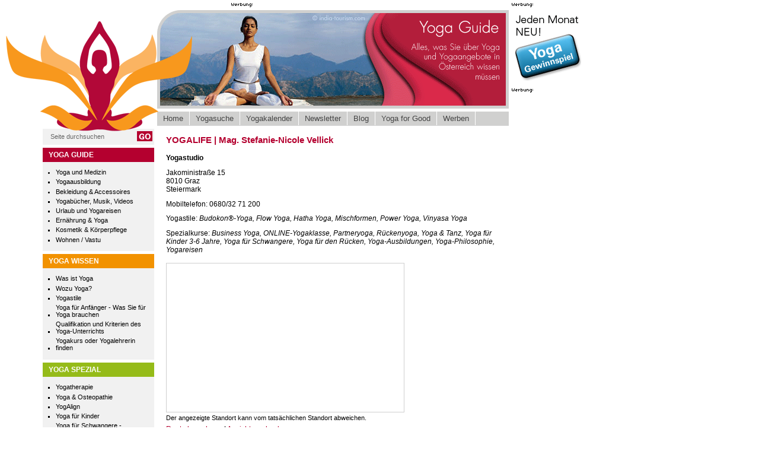

--- FILE ---
content_type: text/html; charset=utf-8
request_url: https://www.yogaguide.at/angebote/yogalife-mag-stefanie-nicole-vellick?search=%253Fyogastil%253D167
body_size: 5281
content:
<!DOCTYPE html PUBLIC "-//W3C//DTD XHTML 1.0 Strict//EN" "http://www.w3.org/TR/xhtml1/DTD/xhtml1-strict.dtd">
<html xmlns="http://www.w3.org/1999/xhtml" lang="de" xml:lang="de">

<head>
  <title>YOGALIFE | Mag. Stefanie-Nicole Vellick | Yoga Guide</title>
  <meta http-equiv="Content-Type" content="text/html; charset=utf-8" />
<link rel="shortcut icon" href="/files/yogaguide_favicon.ico" type="image/x-icon" />
  <style type="text/css" media="all">@import "/sites/all/modules/fancybox/fancybox-1.2.6/fancybox/jquery.fancybox-1.2.6.css";</style>
<style type="text/css" media="all">@import "/sites/all/modules/simplenews/simplenews.css";</style>
<style type="text/css" media="all">@import "/files/css/7040933fb1767110f11bd7f5d884a402.css";</style>
  <style type="text/css" media="print">@import "/themes/yogaguide/print.css";</style>
  <script type="text/javascript" src="/misc/jquery.js"></script>
<script type="text/javascript" src="/misc/drupal.js"></script>
<script type="text/javascript" src="/sites/all/modules/extra_voting_forms/extra_voting_forms.js"></script>
<script type="text/javascript" src="/sites/all/modules/fancybox/fancybox/jquery.easing.1.3.js"></script>
<script type="text/javascript" src="/sites/all/modules/fancybox/fancybox-1.2.6/fancybox/jquery.fancybox-1.2.6.pack.js"></script>
<script type="text/javascript" src="/sites/all/modules/jquery_update/compat.js"></script>
<script type="text/javascript" src="/sites/all/modules/pngfix/jquery.pngFix.js"></script>
<script type="text/javascript" src="/sites/all/modules/thickbox/thickbox.js"></script>
<script type="text/javascript">Drupal.extend({ settings: { "extra_voting_forms": { "only_one_vote": 0, "login_page": "user/login", "base_path": "/", "jquery_timeout": "2000", "hide_karma_form": false }, "thickbox": { "close": "Schließen", "next": "Nächstes \x3e", "prev": "\x3c Voriges", "esc_key": "oder Esc-Taste", "next_close": "Nächstes / Schließen beim Letzten", "image_count": "Bild !current von !total" } } });</script>
<script type="text/javascript">
        $(document).ready(
          function(){
            $("a.fancybox")
            .fancybox();
          }
        );</script>
<script type="text/javascript">$(document).ready(function(){ $('.pngfix').pngFix(); });</script>
<script type="text/javascript">

var map = null;
var geocoder = null;
var accuracy = 6;

$(window).load(function (){

});

$(document).ready(function(){

  if (GBrowserIsCompatible()) {
    map = new GMap2(document.getElementById("map"));
    map.addControl(new GSmallZoomControl());
    //map.addControl(new GMapTypeControl());

    // Marker
    if(accuracy == 8) {
    map.setCenter(new GLatLng(, ), 15);
    var yogaIcon = new GIcon(G_DEFAULT_ICON);
    yogaIcon.image = "/img/googlemaps/blank.png";
    yogaIcon.printImage = "/img/googlemaps/blank.png";
    yogaIcon.mozPrintImage = "/img/googlemaps/blank.png";
    yogaIcon.iconSize = new GSize(37, 44);
    yogaIcon.shadow = "/img/googlemaps/shadow.png";
    yogaIcon.shadowSize = new GSize(49, 44);

  	//markerOptions = { icon:yogaIcon, draggable: true };
  	markerOptions = { icon:yogaIcon };

    var marker = new GMarker(map.getCenter(), markerOptions);
    map.addOverlay(marker);
  } else {
    map.setCenter(new GLatLng(, ), 14);
    $("#map_hint").html("Der genaue Standort konnte nicht ermittelt werden.<br>Es wird der ungefähre Kartenausschnitt angezeigt.");
  }

    //map.openInfoWindow(map.getCenter(), "<b>YOGALIFE | Mag. Stefanie-Nicole Vellick</b><br><br /> ");
  }

});

function map_type_toggle() {
  if($("#map_type").attr("rel") == "Satellit") {
    map.setMapType(G_HYBRID_MAP);
    $("#map_type").attr("rel", "Karte");
  } else {
    map.setMapType(G_NORMAL_MAP);
    $("#map_type").attr("rel", "Satellit");
  }
}

function karte() { map.setMapType(G_NORMAL_MAP); }
function satellit() { map.setMapType(G_HYBRID_MAP); }

</script>
  <script type="text/javascript"> </script>



</head>

<body>


<map name="yogaguide" id="yogaguide">
<area shape="poly" coords="124,84,114,75,91,63,77,52,67,36,65,29,58,55,58,70,60,75,34,65,14,51,0,30,0,54,7,84,27,100,64,105,96,113,121,135,138,155,136,160,135,166,105,160,85,148,72,150,58,159,73,163,86,174,85,178,94,185,104,188,121,191,193,191,221,185,230,177,228,172,257,160,250,154,224,148,209,158,190,163,177,165,177,154,196,130,219,113,252,105,287,99,304,87,310,66,314,31,299,51,251,75,253,52,247,29,228,59,199,73,191,80,189,62,173,32,157,6,127,53" href="/" alt="Home" />
</map>

<div class="noprint" style="position:absolute;z-index:10;top:36px;left:10px;">

<div class="pngfix"><img usemap="#yogaguide" src="/img/logo.png" alt="Logo" style="width:314px;height:185px;" /></div>
</div>

<table border="0" cellpadding="0" cellspacing="0" id="content">
  <tr>
    <td id="sidebar-left"><div style="width:188px;height:212px;"><div></div></div>
        <div class="block block-search" id="block-search-0">
    <h2 class="title"></h2>
    <div class="content"><form action="/search/node"  method="post" id="search-block-form">
<div><table cellpadding="0" cellspacing="0" border="0" width="100%" style="padding:0;margin:0;">
<tr>
<td><input type="text" class="form-text" title="Geben Sie die Wörter ein, nach denen Sie suchen möchten." value="Seite durchsuchen" onclick="if(this.value=='Seite durchsuchen') {  this.value='';$(this).css('color','#000'); }"  id="edit-search-block-form-keys" name="search_block_form_keys" maxlength="128" style="color:#666;" /></td>
<td width="1" valign="top"><input id="edit-search-block-form-go" type="image" alt="GO" src="/img/menu/go.gif" /></td></tr>
</table>

<input id="edit-search-block-form-form-token" type="hidden" value="ba509374ad3cc1f179d2390d8d7031a9" name="form_token"/>
<input id="edit-search-block-form" type="hidden" value="search_block_form" name="form_id"/>
</div></form>
</div>
 </div>
  <div class="block block-menu" id="block-menu-338">
    <h2 class="title">Yoga Guide</h2>
    <div class="content">
<ul class="menu">
<li class="collapsed"><a href="/gesundheit-und-medizin" title="Yoga, Gesundheit und Medizin">Yoga und Medizin</a></li>
<li class="leaf"><a href="/yoga-ausbildungen" title="Yogaausbildungen">Yogaausbildung</a></li>
<li class="collapsed"><a href="/bekleidung-accessoires" title="Yogabekleidung und Accessoires">Bekleidung &amp; Accessoires</a></li>
<li class="leaf"><a href="/yogabuecher-musik-videos" title="Yoga - Nachlesen, Hören, Mitmachen">Yogabücher, Musik, Videos</a></li>
<li class="leaf"><a href="/urlaub-und-reisen">Urlaub und Yogareisen</a></li>
<li class="collapsed"><a href="/ernaehrung">Ernährung &amp; Yoga</a></li>
<li class="leaf"><a href="/kosmetik-koerperpflege">Kosmetik &amp; Körperpflege</a></li>
<li class="leaf"><a href="/wohnen">Wohnen / Vastu</a></li>

</ul>
</div>
 </div>
  <div class="block block-menu" id="block-menu-339">
    <h2 class="title">Yoga Wissen</h2>
    <div class="content">
<ul class="menu">
<li class="leaf"><a href="/wissen/was-ist-yoga" title="Alles über Yoga">Was ist Yoga</a></li>
<li class="leaf"><a href="/wissen/wozu-yoga" title="Yoga wirkt, aber wie und warum - Wozu Yoga machen kurz erklärt">Wozu Yoga?</a></li>
<li class="leaf"><a href="/wissen/yogastile" title="Yogastile kurz erklärt von Anusara-Yoga, Ashtanga-Yoga bis Shadow-Yoga und Vini-Yoga">Yogastile</a></li>
<li class="leaf"><a href="/wissen/yoga-fuer-anfaenger-was-sie-fuer-yoga-brauchen" title="Yoga für Anfänger | Alles was Sie für Yoga brauchen">Yoga für Anfänger -  Was Sie für Yoga brauchen</a></li>
<li class="leaf"><a href="/wissen/qualifikation-und-kriterien-des-yoga-unterrichts" title="Woran Sie guten Yogaunterricht erkennen">Qualifikation und Kriterien des Yoga-Unterrichts</a></li>
<li class="leaf"><a href="/wissen/so-finden-sie-das-richtige-yogaangebot-Yogalehrerin-Yogalehrer-yogakurs-suchen-und-finden" title="Den richtigen Yogakurs finden">Yogakurs oder Yogalehrerin finden</a></li>

</ul>
</div>
 </div>
  <div class="block block-menu" id="block-menu-340">
    <h2 class="title">Yoga Spezial</h2>
    <div class="content">
<ul class="menu">
<li class="leaf"><a href="/yogatherapie">Yogatherapie</a></li>
<li class="leaf"><a href="/yoga-osteopathie">Yoga &amp; Osteopathie</a></li>
<li class="leaf"><a href="/yogalign">YogAlign</a></li>
<li class="leaf"><a href="/spezial/yoga-fuer-kinder">Yoga für Kinder</a></li>
<li class="leaf"><a href="/spezial/yoga-fuer-schwangere-schwangeren-yoga">Yoga für Schwangere - Schwangeren Yoga</a></li>
<li class="leaf"><a href="/spezial/yoga-im-alter">Yoga im Alter</a></li>
<li class="leaf"><a href="/spezial/yoga-fuer-maenner">Yoga für Männer</a></li>
<li class="leaf"><a href="/spezial/lachyoga">Lachyoga</a></li>
<li class="leaf"><a href="/spezial/hormonyoga">Hormonyoga</a></li>
<li class="leaf"><a href="/spezial/luna+yoga" title="Luna Yoga">Luna Yoga®</a></li>

</ul>
</div>
 </div>
  <div class="block block-menu" id="block-menu-341">
    <h2 class="title">Yoga und Mehr</h2>
    <div class="content">
<ul class="menu">
<li class="leaf"><a href="/mehr/autogenes-training">Autogenes Training</a></li>
<li class="leaf"><a href="/mehr/ayurveda">Ayurveda</a></li>
<li class="leaf"><a href="/fair-trade">Fair Trade / Fairer Handel</a></li>
<li class="leaf"><a href="/mehr/fasten">Fasten kombiniert mit Yoga</a></li>
<li class="leaf"><a href="/mehr/kum-nye-tibetisches-heilyoga">Kum Nye Tibetisches Heilyoga</a></li>
<li class="leaf"><a href="/mehr/meditation">Meditation</a></li>
<li class="leaf"><a href="/nia">Nia</a></li>
<li class="leaf"><a href="/mehr/nuad">Nuad</a></li>
<li class="leaf"><a href="/mehr/pilates">Pilates</a></li>
<li class="leaf"><a href="/mehr/qigong">Qigong</a></li>
<li class="leaf"><a href="/mehr/shiatsu">Shiatsu</a></li>
<li class="leaf"><a href="/mehr/tai-chi">Tai Chi</a></li>
<li class="leaf"><a href="/mehr/zen">Zen</a></li>

</ul>
</div>
 </div>
  <div class="block block-user" id="block-user-0">
    <h2 class="title">Benutzeranmeldung</h2>
    <div class="content"><a href="/user/login?destination=node%2F2825%3Fsearch%3D%25253Fyogastil%25253D167">Einloggen/Registrieren</a></div>
 </div>
  <div class="block block-block" id="block-block-9">
    <h2 class="title"></h2>
    <div class="content"><div style="clear:both; padding-top:5px;">
<p><!--<br />
<p style="float:left"><a title="Yogaguide auf Twitter folgen" href="http://twitter.com/yogaguideat" target="_blank"><img src="/img/twitter.jpg" width="48" height="48" /></a></p>
<p>--></p>
<p style="float:left"><a title="Yogaguide auf X folgen" href="http://x.com/yogaguideat" target="_blank"><img src="/img/X.svg" width="48" height="48" /></a></p>
<p style="padding:0 13px 0 13px; float:left"><a title="Ein Fan von Yogaguide auf facebook werden" href="http://www.facebook.com/#!/pages/Yogaguide/311871304914?ref=ts" target="_blank"><img src="/img/facebook.jpg" width="48" height="48" /></a></p>
<p style="float:left"><a title="Yogaguide auf Instagram" href="https://www.instagram.com/yogaguide" target="_blank"><img src="/img/ig.svg" width="48" height="48" /></a></p>
<p><!--</p>
<p style="float:left"><a title="den rss Feed von Yogaguide abonieren" href="http://www.yogaguide.at/frontpage/feed" target="_blank"><img src="/img/rss.jpg" width="48" height="48" /></a></p>
<p>--></p>
</div>
</div>
 </div>
<img src="/img/dummy.gif" width="188" height="1" />
    </td>    <td valign="top" width="593">
      <div class="noprint clearfix">

      <div id="header">  <div class="block block-ad" id="block-ad-40">    
    <div class="content"><div class="advertisement-werbung"><img src="/img/werbung/werbung_text.gif" alt="Werbung" /></div>
    
<div class="advertisement group-tids-40" id="group-id-tids-40"><script type="text/javascript" src="https://www.yogaguide.at/sites/all/modules/ad/serve.php?q=1&amp;c=file&amp;f=15&amp;p=files&amp;t=40"></script></div>
</div>
 </div>
 </div>

            <div style="line-height:0;margin-bottom:5px;"><img src="/img/top/guide.gif" /></div>


      <div><ul class="links" id="navlist"><li class="first menu-1-1-241"><a href="/" title="Startseite von Yoga Guide" class="menu-1-1-241">Home</a></li>
<li class="menu-1-2-241"><a href="/angebote" title="YogalehrerInnen, Yogastudios, Hotels mit Yogaangebot, Yogastile, Adressen, ..." class="menu-1-2-241">Yogasuche</a></li>
<li class="menu-1-3-241"><a href="/kalender" class="menu-1-3-241">Yogakalender</a></li>
<li class="menu-1-4-241"><a href="/newsletter" class="menu-1-4-241">Newsletter</a></li>
<li class="menu-1-5-241"><a href="/yogablog" class="menu-1-5-241">Blog</a></li>
<li class="menu-1-6-241"><a href="/yoga-for-good" class="menu-1-6-241">Yoga for Good</a></li>
<li class="last menu-1-7-241"><a href="/werben" class="menu-1-7-241">Werben</a></li>
</ul></div>

      
      
            
            
      
      </div>

      <div id="main">
                <h1 class="title">YOGALIFE | Mag. Stefanie-Nicole Vellick</h1>        <div class="tabs"></div>
                          <div class="node clearfix">
    
    
        



    <p><b>Yogastudio <br /></b></p><p>Jakoministraße 15<br>8010 Graz<br>Steiermark</p><p>Mobiltelefon: 0680/32 71 200<br></p><p>Yogastile: <i>Budokon®-Yoga, Flow Yoga, Hatha Yoga, Mischformen, Power Yoga, Vinyasa Yoga</i></p><p>Spezialkurse: <i>Business Yoga, ONLINE-Yogaklasse, Partneryoga, Rückenyoga, Yoga & Tanz, Yoga für Kinder 3-6 Jahre, Yoga für Schwangere, Yoga für den Rücken, Yoga-Ausbildungen, Yoga-Philosophie, Yogareisen</i></p>
<script src="https://maps.google.com/maps?file=api&v=2&hl=de&key=AIzaSyAsctUSS_UUBJ0gEon6t5u1O05FxDBcNsY" type="text/javascript"></script>
<div style="margin:1.2em 0 0 0;">
<div id="map" style="width: 400px; height: 250px;display:block;border:solid 1px #CFCFCF;overflow:hidden;"></div>
<p style="margin-top:3px;margin-bottom:0;font-size:0.9em;" id="map_hint">Der angezeigte Standort kann vom tatsächlichen Standort abweichen.</p>
<!--<p>Ansicht: <a href="javascript:karte()">Karte</a> | <a href="javascript:satellit()">Satellit</a> - Route: <a target="_blank" href="http://maps.google.at/maps?f=d&hl=de&saddr=8010+Graz%2C+Jakoministra%C3%9Fe+15&daddr=">Von hier</a> | <a target="_blank" href="http://maps.google.at/maps?f=d&hl=de&saddr=&daddr=8010+Graz%2C+Jakoministra%C3%9Fe+15">Nach hier</a></p>-->
<p class="noprint" style="margin-top:6px;margin-bottom:0;"><a target="_blank" href="http://maps.google.at/maps?f=d&hl=de&saddr=&daddr=8010+Graz%2C+Jakoministra%C3%9Fe+15">Route berechnen</a> | <a href="javascript:map_type_toggle()" id="map_type" rel="Satellit">Ansicht wechseln</a></p>
<!--<p style="margin-top:2px;margin-bottom:0;font-size:0.9em;">Genaugikeit: Street level accuracy. (6)</p>-->
</div>







        <div class="links"><a href="/angebote?yogastil=167">&laquo; Zur&uuml;ck zu den Suchergebnissen</a> | <a href="javascript:print()">Eintrag drucken</a></div>
  </div>
              </div>



    </td>
    <td id="sidebar-right">
        <div class="block block-ad" id="block-ad-39">    
    <div class="content"><div class="advertisement-werbung"><img src="/img/werbung/werbung_text.gif" alt="Werbung" /></div>
    
<div class="advertisement group-tids-39" id="group-id-tids-39"><script type="text/javascript" src="https://www.yogaguide.at/sites/all/modules/ad/serve.php?q=1&amp;c=file&amp;f=15&amp;p=files&amp;t=39"></script></div>
</div>
 </div>
   <div class="block block-block" id="block-block-3">
    <h2 class="title"></h2>
    <div class="content"><p><a href="/gewinnspiel" title="Gewinnen Sie jedes Monat tolle Preise!"><img src="/img/gewinnspiel.gif"></a></p>
</div>
 </div>
  <div class="block block-ad" id="block-ad-12">    
    <div class="content"><div class="advertisement-werbung"><img src="/img/werbung/werbung_text.gif" alt="Werbung" /></div>
    
<div class="advertisement group-tids-12" id="group-id-tids-12"><script type="text/javascript" src="https://www.yogaguide.at/sites/all/modules/ad/serve.php?q=15&amp;c=file&amp;f=15&amp;p=files&amp;t=12"></script></div>
</div>
 </div>
     </td>  </tr>
  <tr><td colspan="3">
  <div id="footer">
  <div style="margin:10px 0 5px 0;"><a href="/"><img src="/img/yogaguide.gif" alt="www.yogaguide.at" /></a></div>
<div>

<ul class="links" id="subnavlist"><li class="first menu-1-1-328"><a href="/kontakt" class="menu-1-1-328">Kontakt</a></li>
<li class="menu-1-2-328"><a href="/impressum" class="menu-1-2-328">Impressum</a></li>
<li class="menu-1-3-328"><a href="/datenschutz" class="menu-1-3-328">Datenschutz</a></li>
<li class="menu-1-4-328"><a href="/agb" title="Allgemeine Geschäftsbedingungen" class="menu-1-4-328">AGB</a></li>
<li class="menu-1-5-328"><a href="/glossar" class="menu-1-5-328">Glossar</a></li>
<li class="menu-1-6-328"><a href="/presse" class="menu-1-6-328">Presse</a></li>
<li class="last menu-1-7-328"><a href="/links" class="menu-1-7-328">Links</a></li>
</ul></div>
 <!--<p>© 2007-2024 Yoga Guide - All rights reserved</p>
--><p>© 2007-2026 Yoga Guide - All rights reserved</p>
</div>
  </td></tr>
</table>


<script type="text/javascript" src="/sites/all/modules/yoga/cookies.js"></script>
<script type="text/javascript">Drupal.extend({ settings: { "cookies": { "text": "Wir verwenden \x3ca href=\"/datenschutz#cookies\"\x3eCookies\x3c/a\x3e." } } });</script>
</body>
</html>


--- FILE ---
content_type: text/css
request_url: https://www.yogaguide.at/files/css/7040933fb1767110f11bd7f5d884a402.css
body_size: 7136
content:
.node-unpublished{background-color:#fff4f4;}.preview .node{background-color:#ffffea;}#node-admin-filter ul{list-style-type:none;padding:0;margin:0;width:100%;}#node-admin-buttons{float:left;margin-left:0.5em;clear:right;}td.revision-current{background:#ffc;}.node-form .form-text{display:block;width:95%;}.node-form .container-inline .form-text{display:inline;width:auto;}.node-form .standard{clear:both;}.node-form textarea{display:block;width:95%;}.node-form .attachments fieldset{float:none;display:block;}.poll .bar{height:1em;margin:1px 0;background-color:#ddd;}.poll .bar .foreground{background-color:#000;height:1em;float:left;}.poll .links{text-align:center;}.poll .percent{text-align:right;}.poll .total{text-align:center;}.poll .vote-form{text-align:center;}.poll .vote-form .choices{text-align:left;margin:0 auto;display:table;}.node-form .poll-form fieldset{display:block;}fieldset{margin-bottom:1em;padding:.5em;}form{margin:0;padding:0;}hr{height:1px;border:1px solid gray;}img{border:0;}table{border-collapse:collapse;}th{text-align:left;padding-right:1em;border-bottom:3px solid #ccc;}.clear-block:after{content:".";display:block;height:0;clear:both;visibility:hidden;}.clear-block{display:inline-block;}/* Hides from IE-mac \*/* html .clear-block{height:1%;}.clear-block{display:block;}th.active img{display:inline;}tr.even,tr.odd{background-color:#eee;border-bottom:1px solid #ccc;padding:0.1em 0.6em;}td.active{background-color:#ddd;}tbody{border-top:1px solid #ccc;}tbody th{border-bottom:1px solid #ccc;}thead th{text-align:left;padding-right:1em;border-bottom:3px solid #ccc;}.breadcrumb{padding-bottom:.5em}.error{color:#f00;}div.error{border:1px solid #d77;}div.error,tr.error{background:#fcc;color:#200;}div.warning,tr.warning{background:#ffd;}div.ok,tr.ok{background:#dfd;}.item-list .icon{color:#555;float:right;padding-left:0.25em;clear:right;}.item-list .title{font-weight:bold;}.item-list ul{margin:0 0 0.75em 0;padding:0;}.item-list ul li{margin:0 0 0.25em 1.5em;padding:0;list-style:disc;}.form-item{margin-top:1em;margin-bottom:1em;}tr.odd .form-item,tr.even .form-item{margin-top:0;margin-bottom:0;white-space:nowrap;}tr.merge-down,tr.merge-down td,tr.merge-down th{border-bottom-width:0 !important;}tr.merge-up,tr.merge-up td,tr.merge-up th{border-top-width:0 !important;}.form-item input.error,.form-item textarea.error,.form-item select.error{border:2px solid red;}.form-item .description{font-size:0.85em;}.form-item label{display:block;font-weight:bold;}.form-item label.option{display:inline;font-weight:normal;}.form-checkboxes,.form-radios{margin:1em 0;}.form-checkboxes .form-item,.form-radios .form-item{margin-top:0.4em;margin-bottom:0.4em;}.marker,.form-required{color:#f00;}.more-link{text-align:right;}.more-help-link{font-size:0.85em;text-align:right;}.nowrap{white-space:nowrap;}.pager{clear:both;text-align:center;}.pager a,.pager strong.pager-current{padding:0.5em;}.tips{margin-top:0;margin-bottom:0;padding-top:0;padding-bottom:0;font-size:0.9em;}dl.multiselect dd.b,dl.multiselect dd.b .form-item,dl.multiselect dd.b select{font-family:inherit;font-size:inherit;width:14em;}dl.multiselect dd.a,dl.multiselect dd.a .form-item{width:8em;}dl.multiselect dt,dl.multiselect dd{float:left;line-height:1.75em;padding:0;margin:0 1em 0 0;}dl.multiselect .form-item{height:1.75em;margin:0;}.container-inline div,.container-inline label{display:inline;}ul.menu{list-style:none;border:none;text-align:left;}ul.menu li{margin:0 0 0 0.5em;}li.expanded{list-style-type:circle;list-style-image:url(/modules/system/../../misc/menu-expanded.png);padding:0.2em 0.5em 0 0;margin:0;}li.collapsed{list-style-type:disc;list-style-image:url(/modules/system/../../misc/menu-collapsed.png);padding:0.2em 0.5em 0 0;margin:0;}li.leaf{list-style-type:square;list-style-image:url(/modules/system/../../misc/menu-leaf.png);padding:0.2em 0.5em 0 0;margin:0;}li a.active{color:#000;}td.menu-disabled{background:#ccc;}ul.links{margin:0;padding:0;}ul.links.inline{display:inline;}ul.links li{display:inline;list-style-type:none;padding:0 0.5em;}.block ul{margin:0;padding:0 0 0.25em 1em;}ul.primary{border-collapse:collapse;padding:0 0 0 1em;white-space:nowrap;list-style:none;margin:5px;height:auto;line-height:normal;border-bottom:1px solid #bbb;}ul.primary li{display:inline;}ul.primary li a{background-color:#ddd;border-color:#bbb;border-width:1px;border-style:solid solid none solid;height:auto;margin-right:0.5em;padding:0 1em;text-decoration:none;}ul.primary li.active a{background-color:#fff;border:1px solid #bbb;border-bottom:#fff 1px solid;}ul.primary li a:hover{background-color:#eee;border-color:#ccc;border-bottom-color:#eee;}ul.secondary{border-bottom:1px solid #bbb;padding:0.5em 1em;margin:5px;}ul.secondary li{display:inline;padding:0 1em;border-right:1px solid #ccc;}ul.secondary a{padding:0;text-decoration:none;}ul.secondary a.active{border-bottom:4px solid #999;}#autocomplete{position:absolute;border:1px solid;overflow:hidden;z-index:100;}#autocomplete ul{margin:0;padding:0;list-style:none;}#autocomplete li{background:#fff;color:#000;white-space:pre;cursor:default;}#autocomplete li.selected{background:#0072b9;color:#fff;}html.js input.form-autocomplete{background-image:url(/modules/system/../../misc/throbber.gif);background-repeat:no-repeat;background-position:100% 2px;}html.js input.throbbing{background-position:100% -18px;}html.js fieldset.collapsed{border-bottom-width:0;border-left-width:0;border-right-width:0;margin-bottom:0;height:1em;}html.js fieldset.collapsed *{display:none;}html.js fieldset.collapsed legend{display:block;}html.js fieldset.collapsible legend a{padding-left:15px;background:url(/modules/system/../../misc/menu-expanded.png) 5px 75% no-repeat;}html.js fieldset.collapsed legend a{background-image:url(/modules/system/../../misc/menu-collapsed.png);background-position:5px 50%;}* html.js fieldset.collapsed legend,* html.js fieldset.collapsed legend *,* html.js fieldset.collapsed table *{display:inline;}html.js fieldset.collapsible legend a{display:block;}html.js fieldset.collapsible .fieldset-wrapper{overflow:auto;}.resizable-textarea{width:95%;}.resizable-textarea .grippie{height:9px;overflow:hidden;background:#eee url(/modules/system/../../misc/grippie.png) no-repeat center 2px;border:1px solid #ddd;border-top-width:0;cursor:s-resize;}html.js .resizable-textarea textarea{margin-bottom:0;width:100%;display:block;}.progress{font-weight:bold;}.progress .bar{background:#fff url(/modules/system/../../misc/progress.gif);border:1px solid #00375a;height:1.5em;margin-top:0.2em;}.progress .filled{background:#0072b9;height:1em;border-bottom:0.5em solid #004a73;width:0%;}.progress .percentage{float:right;}#first-time strong{display:block;padding:1.5em 0 .5em;}tr.selected td{background:#ffc;}#permissions td.module{font-weight:bold;}#permissions td.permission{padding-left:1.5em;}#access-rules .access-type,#access-rules .rule-type{margin-right:1em;float:left;}#access-rules .access-type .form-item,#access-rules .rule-type .form-item{margin-top:0;}#access-rules .mask{clear:both;}#user-login-form{text-align:center;}#user-admin-filter ul{list-style-type:none;padding:0;margin:0;width:100%;}#user-admin-buttons{float:left;margin-left:0.5em;clear:right;}.profile{clear:both;margin:1em 0;}.profile .picture{float:right;margin:0 1em 1em 0;}.profile dt{margin:1em 0 0.2em 0;font-weight:bold;}.profile dd{margin:0;}.field .field-label,.field .field-label-inline,.field .field-label-inline-first{font-weight:bold;}.field .field-label-inline,.field .field-label-inline-first{display:inline;}.field .field-label-inline{visibility:hidden;}.node-form .number{display:inline;width:auto;}fieldset.container-inline-date .form-item{float:left;padding:0;margin:0}fieldset.container-inline-date .form-item,fieldset.container-inline-date .form-item input{width:auto;}fieldset.container-inline-date .description{clear:both;}fieldset.container-inline-date .form-item input,fieldset.container-inline-date .form-item select{margin-right:.5em;}fieldset.container-inline-date:after{content:".";display:block;height:0;clear:both;visibility:hidden;}fieldset.container-inline-date{display:inline-block;}/* Hides from IE-mac \*/* html fieldset.container-inline-date{height:1%;}fieldset.container-inline-date{display:block;}fieldset.container-inline-date .jscalendar-icon{text-indent:0;}span.date-display-single{}span.date-display-start{}span.date-display-separator{}span.date-display-end{display:block;clear:left;margin-left:20px;} .links .extra_voting_forms,.links .extra_voting_forms .karma_form,.links .extra_voting_forms .karma_form_promoted{display:inline;}.karma_1_small .karma_score,.karma_2_small .karma_score{background-color:#eee;border:1px solid #ccc;padding:0 4px;color:#333;}.karma_1_small .karma_form_promoted .karma_score,.karma_2_small .karma_form_promoted .karma_score{color:#960;border-color:#e5ddac;background:#ffc;}.karma_1_small select,.karma_1_small input,.karma_2_small select,.karma_2_small input{font-size:90%;}.karma_3_big{display:block;width:50px;}.karma_3_big .karma_score{display:block;margin-bottom:2px;background:url("/sites/all/modules/extra_voting_forms/widgets/default/img/3_scorebg.gif");height:50px;line-height:50px;text-align:center;font-size:150%;letter-spacing:-0.1em;color:#333;text-shadow:0 2px 0 #fff;}.karma_3_big .karma_form_promoted .karma_score{background:url("/sites/all/modules/extra_voting_forms/widgets/default/img/3_scorebg_promoted.gif");color:#960;}.karma_3_big .karma_buttons{display:block;text-align:center;}.karma_3_big .karma_buttons label{text-align:left;display:block;font-size:90%;}.karma_3_small .karma_score{background-color:#eee;border:1px solid #ccc;padding:0 4px;color:#333;}.karma_3_small .karma_form_promoted .karma_score{color:#960;border-color:#e5ddac;background:#ffc;}.karma_3_small input{font-size:90%;}.karma_4_big{display:block;width:50px;}.karma_4_big .karma_score{display:block;margin-bottom:2px;background:url("/sites/all/modules/extra_voting_forms/widgets/default/img/4_scorebg.gif");height:50px;line-height:50px;text-align:center;font-size:150%;letter-spacing:-0.1em;color:#333;text-shadow:0 2px 0 #fff;}.karma_4_big .karma_form_promoted .karma_score{background:url("/sites/all/modules/extra_voting_forms/widgets/default/img/4_scorebg_promoted.gif");color:#960;}.karma_4_big .karma_buttons{display:block;height:14px;}.karma_4_small .karma_score{background-color:#eee;border:1px solid #ccc;padding:0 4px;color:#333;}.karma_4_small .karma_form_promoted .karma_score{color:#960;border-color:#e5ddac;background:#ffc;}.karma_4_small input{font-size:90%;}.karma_comment_hide{float:right;background:url("/sites/all/modules/extra_voting_forms/widgets/default/img/comment_hide.gif") no-repeat;height:14px;width:24px;margin-right:20px;cursor:pointer;}.karma_comment_show{float:right;background:url("/sites/all/modules/extra_voting_forms/widgets/default/img/comment_show.gif") no-repeat;height:14px;width:24px;margin-right:20px;cursor:pointer;}html.js .extra_voting_forms input,html.js .extra_voting_forms label span{display:none;}html.js .has_negative_karma{display:inline;}html.js .karma_sending{opacity:0.3;filter:alpha(opacity=30);width:100%;height:100%;}html.js .karma_3_big .karma_buttons label{display:block;float:left;width:24px;height:14px;background-repeat:no-repeat;background-position:center center;}html.js .karma_3_big .karma_up_clicked_clickable,html.js .karma_3_big .karma_up_not_clicked_clickable,html.js .karma_3_big .karma_down_clicked_clickable,html.js .karma_3_big .karma_down_not_clicked_clickable{cursor:pointer;}html.js .karma_3_big .karma_up_clicked_not_clickable,html.js .karma_3_big .karma_up_not_clicked_not_clickable,html.js .karma_3_big .karma_down_clicked_not_clickable,html.js .karma_3_big .karma_down_not_clicked_not_clickable{cursor:default;}html.js .karma_3_big .karma_up_not_clicked_clickable{background-image:url("/sites/all/modules/extra_voting_forms/widgets/default/img/3_up_enabled_unclicked.gif");margin-right:2px;}html.js .karma_3_big .karma_up_clicked_clickable{background-image:url("/sites/all/modules/extra_voting_forms/widgets/default/img/3_up_enabled_clicked.gif");margin-right:2px;}html.js .karma_3_big .karma_up_not_clicked_not_clickable{background-image:url("/sites/all/modules/extra_voting_forms/widgets/default/img/3_up_disabled_unclicked.gif");margin-right:2px;}html.js .karma_3_big .karma_up_clicked_not_clickable{background-image:url("/sites/all/modules/extra_voting_forms/widgets/default/img/3_up_disabled_clicked.gif");margin-right:2px;}html.js .karma_3_big .karma_down_not_clicked_clickable{background-image:url("/sites/all/modules/extra_voting_forms/widgets/default/img/3_down_enabled_unclicked.gif");}html.js .karma_3_big .karma_down_clicked_clickable{background-image:url("/sites/all/modules/extra_voting_forms/widgets/default/img/3_down_enabled_clicked.gif");}html.js .karma_3_big .karma_down_not_clicked_not_clickable{background-image:url("/sites/all/modules/extra_voting_forms/widgets/default/img/3_down_disabled_unclicked.gif");}html.js .karma_3_big .karma_down_clicked_not_clickable{background-image:url("/sites/all/modules/extra_voting_forms/widgets/default/img/3_down_disabled_clicked.gif");}html.js .karma_3_small .karma_buttons{display:inline-block;display:-moz-inline-box;overflow:hidden;vertical-align:middle;}html.js .karma_3_small .karma_buttons label{display:block;float:left;width:24px;height:14px;background-repeat:no-repeat;background-position:center center;}html.js .karma_3_small .karma_up_clicked_clickable,html.js .karma_3_small .karma_up_not_clicked_clickable,html.js .karma_3_small .karma_down_clicked_clickable,html.js .karma_3_small .karma_down_not_clicked_clickable{cursor:pointer;}html.js html.js .karma_3_small .karma_up_clicked_not_clickable,html.js .karma_3_small .karma_up_not_clicked_not_clickable,html.js .karma_3_small .karma_down_clicked_not_clickable,html.js .karma_3_small .karma_down_not_clicked_not_clickable{cursor:default;}html.js .karma_3_small .karma_up_not_clicked_clickable{background-image:url("/sites/all/modules/extra_voting_forms/widgets/default/img/3_up_enabled_unclicked.gif");margin-right:2px;}html.js .karma_3_small .karma_up_clicked_clickable{background-image:url("/sites/all/modules/extra_voting_forms/widgets/default/img/3_up_enabled_clicked.gif");margin-right:2px;}html.js .karma_3_small .karma_up_not_clicked_not_clickable{background-image:url("/sites/all/modules/extra_voting_forms/widgets/default/img/3_up_disabled_unclicked.gif");margin-right:2px;}html.js .karma_3_small .karma_up_clicked_not_clickable{background-image:url("/sites/all/modules/extra_voting_forms/widgets/default/img/3_up_disabled_clicked.gif");margin-right:2px;}html.js .karma_3_small .karma_down_not_clicked_clickable{background-image:url("/sites/all/modules/extra_voting_forms/widgets/default/img/3_down_enabled_unclicked.gif");}html.js .karma_3_small .karma_down_clicked_clickable{background-image:url("/sites/all/modules/extra_voting_forms/widgets/default/img/3_down_enabled_clicked.gif");}html.js .karma_3_small .karma_down_not_clicked_not_clickable{background-image:url("/sites/all/modules/extra_voting_forms/widgets/default/img/3_down_disabled_unclicked.gif");}html.js .karma_3_small .karma_down_clicked_not_clickable{background-image:url("/sites/all/modules/extra_voting_forms/widgets/default/img/3_down_disabled_clicked.gif");}html.js .karma_4_big .karma_buttons label{display:block;float:left;width:50px;height:14px;background-repeat:no-repeat;background-position:center center;}html.js .karma_4_big .karma_up_clicked_clickable,html.js .karma_4_big .karma_up_not_clicked_clickable{cursor:pointer;}html.js .karma_4_big .karma_up_clicked_not_clickable,html.js .karma_4_big .karma_up_not_clicked_not_clickable{cursor:default;}html.js .karma_4_big .karma_up_not_clicked_clickable{background-image:url("/sites/all/modules/extra_voting_forms/widgets/default/img/4_up_enabled_unclicked.gif");}html.js .karma_4_big .karma_up_clicked_clickable{background-image:url("/sites/all/modules/extra_voting_forms/widgets/default/img/4_up_enabled_clicked.gif");}html.js .karma_4_big .karma_up_not_clicked_not_clickable{background-image:url("/sites/all/modules/extra_voting_forms/widgets/default/img/4_up_disabled_unclicked.gif");}html.js .karma_4_big .karma_up_clicked_not_clickable{background-image:url("/sites/all/modules/extra_voting_forms/widgets/default/img/4_up_disabled_clicked.gif");}html.js .karma_4_small .karma_buttons{display:inline-block;display:-moz-inline-box;overflow:hidden;vertical-align:middle;}html.js .karma_4_small .karma_buttons label{display:block;float:left;width:50px;height:14px;background-repeat:no-repeat;background-position:center center;}html.js .karma_4_small .karma_up_clicked_clickable,html.js .karma_4_small .karma_up_not_clicked_clickable{cursor:pointer;}html.js .karma_4_small .karma_up_clicked_not_clickable,html.js .karma_4_small .karma_up_not_clicked_not_clickable{cursor:default;}html.js .karma_4_small .karma_up_not_clicked_clickable{background-image:url("/sites/all/modules/extra_voting_forms/widgets/default/img/4_up_enabled_unclicked.gif");}html.js .karma_4_small .karma_up_clicked_clickable{background-image:url("/sites/all/modules/extra_voting_forms/widgets/default/img/4_up_enabled_clicked.gif");}html.js .karma_4_small .karma_up_not_clicked_not_clickable{background-image:url("/sites/all/modules/extra_voting_forms/widgets/default/img/4_up_disabled_unclicked.gif");}html.js .karma_4_small .karma_up_clicked_not_clickable{background-image:url("/sites/all/modules/extra_voting_forms/widgets/default/img/4_up_disabled_clicked.gif");}.toboggan-container{text-align:center;}.toboggan-login-link{text-align:left;}.toboggan-login-link a{text-decoration:none;}.toboggan-block-message{text-align:left;}.user-login-block{text-align:left;}.user-login-block a{text-align:left;}#TB_window{font:12px Arial,Helvetica,sans-serif;color:#333333;}#TB_secondLine{font:10px Arial,Helvetica,sans-serif;color:#666666;}#TB_window a:link{color:#666666;}#TB_window a:visited{color:#666666;}#TB_window a:hover{color:#000;}#TB_window a:active{color:#666666;}#TB_window a:focus{color:#666666;}#TB_overlay{position:fixed;z-index:100;top:0px;left:0px;background-color:#000;filter:alpha(opacity=75);-moz-opacity:0.75;opacity:0.75;height:100%;width:100%;}* html #TB_overlay{     position:absolute;height:expression(document.body.scrollHeight > document.body.offsetHeight ? document.body.scrollHeight:document.body.offsetHeight + 'px');}#TB_window{position:fixed;background:#ffffff;z-index:102;color:#000000;display:none;border:4px solid #525252;text-align:left;top:50%;left:50%;}* html #TB_window{position:absolute;margin-top:expression(0 - parseInt(this.offsetHeight / 2) + (TBWindowMargin = document.documentElement && document.documentElement.scrollTop || document.body.scrollTop) + 'px');}#TB_window img#TB_Image{display:block;margin:15px 0 0 15px;border-right:1px solid #ccc;border-bottom:1px solid #ccc;border-top:1px solid #666;border-left:1px solid #666;}#TB_caption{height:25px;padding:7px 30px 10px 25px;float:left;}#TB_closeWindow{height:25px;padding:11px 25px 10px 0;float:right;}#TB_closeAjaxWindow{padding:7px 10px 5px 0;margin-bottom:1px;text-align:right;float:right;}#TB_ajaxWindowTitle{float:left;padding:7px 0 5px 10px;margin-bottom:1px;}#TB_title{background-color:#e8e8e8;height:27px;}#TB_ajaxContent{clear:both;padding:2px 15px 15px 15px;overflow:auto;text-align:left;line-height:1.4em;}#TB_ajaxContent.TB_modal{padding:15px;}#TB_ajaxContent p{padding:5px 0px 5px 0px;}#TB_load{position:fixed;background:url(/sites/all/modules/thickbox/loading_animation.gif);display:none;height:13px;width:208px;z-index:103;top:50%;left:50%;margin:-6px 0 0 -104px;}* html #TB_load{position:absolute;margin-top:expression(0 - parseInt(this.offsetHeight / 2) + (TBWindowMargin = document.documentElement && document.documentElement.scrollTop || document.body.scrollTop) + 'px');}#TB_HideSelect{z-index:99;position:fixed;top:0;left:0;background-color:#fff;border:none;filter:alpha(opacity=0);-moz-opacity:0;opacity:0;height:100%;width:100%;}* html #TB_HideSelect{     position:absolute;height:expression(document.body.scrollHeight > document.body.offsetHeight ? document.body.scrollHeight:document.body.offsetHeight + 'px');}#TB_iframeContent{clear:both;border:none;margin-bottom:-1px;margin-top:1px;_margin-bottom:1px;}div.fieldgroup{margin:.5em 0 1em 0;}div.fieldgroup .content{padding-left:1em;}.cookies{position:fixed;bottom:15px;right:15px;box-shadow:0px 0px 3px 0px rgba(128,128,128,0.6);font-family:sans-serif;font-size:1em;display:flex;align-items:center;color:#fff;background-color:rgba(255,255,255,1);align-items:stretch;}.cookies span{color:#000;padding:0 3px 0 3px;}.cookies div{align-items:center;display:flex;}.cookies a{color:#000;text-decoration:underline !important;}.cookies s{color:#aaa;display:inline;}.cookies svg{width:30px;height:30px;padding:7px;}.cookies button{display:block;padding:7px 10px;background-color:rgb(127,186,0);color:#fff;font-weight:bold;border:none;cursor:pointer;min-width:7.5em;border:solid 7px #fff;}.cookies button:hover{background-color:rgba(120,175,1);}body{margin:0;padding:5px 0 20px 72px;color:#000;background-color:#fff;font:12px Verdana,Arial,Helvetica,sans-serif;}tr.odd td,tr.even td{padding:0.3em;}h1,h2,h3,h4,h5,h6{margin-bottom:0.5em;}h1{font-size:1.3em;}h2{font-size:1.2em;}h3,h5,h6{font-size:1.1em;}h4{font-size:1.4em;margin:0;margin-bottom:0.2em;}p{margin-top:0.5em;margin-bottom:0.9em;}a{text-decoration:none;font-weight:normal;outline:none;color:#b4002f;}a:hover{text-decoration:underline;}img{border:none;}fieldset{border:1px solid #ccc;}pre{background-color:#eee;padding:0.75em 1.5em;font-size:12px;border:1px solid #ddd;}table{  font-size:1em;}.form-item label{font-size:1em;color:#222;}.item-list .title{font-size:1em;color:#222;}.links{margin-top:3em;margin-bottom:0;clear:both;}.comment .links{margin-bottom:0;}#logo{vertical-align:middle;border:0;}#logo img{float:left;padding:0 1em;border:0;}#menu{padding:0.5em 0.5em 0 0.5em;text-align:right;vertical-align:middle;}#navlist{font-size:12px;padding:0;color:#000;margin:0;background-color:#d0d0cf;height:24px;}#navlist li{margin:0;padding:0;display:block;float:left;border:none;border-color:red;}#navlist a{display:block;float:left;background-color:#d0d0cf;font-weight:normal;text-transform:none;color:#444;margin:0 0 0 0;padding:4px 10px 4px 10px;font-size:1.1em;text-decoration:none;border-right:solid 1px #fff;}#navlist li.last a{margin-right:0;}#navlist a.active{color:#fff;background-color:#999;}#navlist a:hover{background-color:#bbb;}#navlist a.active:hover{color:#fff;background-color:#999;}#subnavlist{font-size:12px;padding:5px;padding-left:10px;color:#000;}#subnavlist a{font-weight:bold;color:#000;}#subnavlist li{border-left:1px solid #000;}#subnavlist li.first{border:none;}ul.links li{border-left:1px solid #fff;padding:0 4px 0 8px;}ul.links li.first{border:none;padding:0 4px 0 0;}#search .form-text,#search .form-submit{border:1px solid #369;font-size:1.1em;height:1.5em;vertical-align:middle;}#search .form-text{width:8em;padding:0 0.5em;}#mission{background-color:#369;padding:1.5em 2em;color:#fff;}#mission a,#mission a:visited{color:#9cf;font-weight:bold;}.site-name{margin:0.6em 0 0 0;padding:0;font-size:2em;}.site-name a:link,.site-name a:visited{color:#fff;}.site-name a:hover{color:#369;text-decoration:none;}.site-slogan{font-size:1em;color:#eee;display:block;margin:0;font-style:italic;font-weight:bold;}#main{  padding:15px 15px;text-align:left;}#mission,.node .content,.comment .content{line-height:1.4em;}#help{font-size:0.9em;margin-bottom:1em;}.breadcrumb{margin-bottom:.5em;}.messages{background-color:#AFD7FF;border:1px solid #6699CC;padding:0.7em;color:#000;font-size:1.1em;margin-bottom:1em;line-height:1.4em;}.error{border-color:red;}#sidebar-left,#sidebar-right{background-color:#fff;  padding:0px;vertical-align:top;}#footer{text-align:center;margin-left:68px;}.title,.title a{font-weight:bold;font-size:13px;color:#000;margin:0 auto;}.submitted{color:#999;font-size:0.8em;}.submitted a,.submitted a.active{font-weight:normal;}.links{color:#999;}.links a{font-weight:bold;}.box{padding:0 0 1.5em 0;}.block{font-size:11px;margin-bottom:5px;padding:0;}.block .title{margin-bottom:.25em;}.box .title{font-size:1.1em;}.node{margin:.5em 0 2em 0;}.xsticky{padding:.5em;background-color:#eee;border:solid 1px #ddd;}.node .content,.comment .content{margin:.5em 0 .5em 0;}.node .taxonomy{color:#999;font-size:0.8em;padding-left:1.5em;}.node .picture{border:1px solid #ddd;float:right;margin:0.5em;}.comment{border:1px solid #abc;padding:.5em;margin-bottom:1em;}.comment .title a{font-size:1.1em;font-weight:normal;}.comment .new{text-align:right;font-weight:bold;font-size:0.8em;float:right;color:red;}.comment .picture{border:1px solid #abc;float:right;margin:0.5em;}#aggregator .feed-source{background-color:#eee;border:1px solid #ccc;padding:1em;margin:1em 0;}#aggregator .news-item .categories,#aggregator .source,#aggregator .age{color:#999;font-style:italic;font-size:0.9em;}#aggregator .title{margin-bottom:0.5em;font-size:1em;}#aggregator h3{margin-top:1em;}#forum table{width:100%;}#forum td{padding:0.5em;}#forum td.forum,#forum td.posts{background-color:#eee;}#forum td.topics,#forum td.last-reply{background-color:#ddd;}#forum td.container{background-color:#ccc;}#forum td.container a{color:#555;}#forum td.statistics,#forum td.settings,#forum td.pager{height:1.5em;border:1px solid #bbb;}#forum td .name{color:#96c;}#forum td .links{padding-top:0.7em;font-size:0.9em;}#profile .profile{clear:both;border:1px solid #abc;padding:.5em;margin:1em 0em;}#profile .profile .name{padding-bottom:0.5em;}.block-forum h3{margin-bottom:.5em;}div.admin-panel .description{color:#999;}div.admin-panel .body{background:#f4f4f4;}div.admin-panel h3{background-color:#69c;color:#fff;padding:5px 8px 5px;margin:0;}tbody{border:none;}.mceContentBody{padding:5px;background-color:#fff;}#sidebar-left{width:188px;overflow:hidden;padding-right:5px;}#sidebar-left .block{background:#f1f1f1 url(/themes/yogaguide//img/menu/grey.gif) no-repeat right bottom;width:188px;overflow:hidden;}#sidebar-left .title{padding:5px;padding-left:10px;font-size:12px;color:#fff;text-transform:uppercase;background:#6699cc url(/themes/yogaguide//img/menu/blue.gif) no-repeat;line-height:120%;height:14px;}#sidebar-left .content{padding:5px 0 10px 5px;}#sidebar-left li a{color:#000;text-decoration:none;display:inline-block;padding:1px 0;}#sidebar-left li.expandedexpanded a{color:#000;text-decoration:none;display:block;padding:2px 0;}#block-search-0 .content{background:#f1f1f1 url(/themes/yogaguide//img/menu/searchbox.gif) no-repeat left top;height:27px;padding:0px;}#block-search-0 .title{display:none;}#edit-search-block-form-keys{font-size:11px;border:none;margin:5px 0 0 13px;padding:2px 0 1px 0;width:146px;background-color:#f1f1f1;// padding:1px 0;}#edit-search-block-form-go{position:relative;top:4px;margin-right:3px;}#block-menu-338 .title{background:#b4002f url(/themes/yogaguide//img/menu/red.gif) no-repeat;}#block-menu-338 .content li div:hover{background:#e0b0be;}#block-yoga-1 .title{background:#b4002f url(/themes/yogaguide//img/menu/red.gif) no-repeat;}#block-menu-339 .title{background:#f29200 url(/themes/yogaguide//img/menu/orange.gif) no-repeat;}#block-menu-340 .title{background:#95BB19 url(/themes/yogaguide//img/menu/green.gif) no-repeat;}#block-menu-341 .title{background:#E8A0EB url(/themes/yogaguide//img/menu/pink.gif) no-repeat;}#block-menu-110{background:#cfcfcf url(/themes/yogaguide//img/menu/top_grey.gif) no-repeat right bottom;}#sidebar-left #block-block-5,#sidebar-left #block-block-9{background:transparent none;}#block-block-5 .title,#block-block-9 .title{display:none;}#block-block-5 .content,#block-block-9 .content{background-color:transparent;background-image:none;}#sidebar-right{width:125px;overflow:hidden;}#sidebar-right .block{margin-left:5px;}.advertisement-werbung{text-align:left;margin-bottom:1px;line-height:0;}.red{color:#b4002f;}.orange{color:#f29200;}.green{color:#95BB19;}.pink{color:#E8A0EB;}h1.title,h1.title a{font-weight:bold;font-size:15px;color:#b4002f;margin:0;margin-bottom:1em;}.view-frontpage .node,.view-Presse .node,.node-block-teaser,.view-frontpage2 .node{clear:both;margin:0;border-bottom:dotted 1px #000;padding:0px 0 10px 0;margin:10px 0 5px 0;}#buttons{line-height:0;}#buttons img{margin-bottom:5px;}.feed-icon{text-align:center;display:block;margin-top:10px;}.node .advertisement{text-align:center;margin:2em 0;}.html-advertisement,.ad-header{line-height:0;}.html-advertisement embed{line-height:0;margin:0;padding:0;}.image-advertisement{line-height:0;}.advertisement-space{height:5px;}.ad-image-counter{display:none;}#block-adsense-1{text-align:center;}#header{margin-bottom:5px;text-align:left;      margin-left:125px;}.field-field-news-image{float:right;margin:0 0 10px 10px;line-height:0;}.field-field-news-image td{text-align:right;}.field-field-news-image p{text-align:right;font-size:0.8em;line-height:130%;margin:.3em 0 0 0;padding:0;}.field-field-frage-picture{float:right;margin:0 0 10px 10px;line-height:0;}.field-field-frage-picture td{text-align:right;}.field-field-frage-picture p{text-align:right;font-size:0.8em;line-height:130%;margin:.3em 0 0 0;padding:0;}.field-field-frage-1,.field-field-frage-2,.field-field-frage-3,.field-field-frage-4{padding-bottom:10px;}#block-views-yoga_portrait li{list-style-type:none;list-style:none;padding:0;margin:0;}#block-views-yoga_portrait .title{background-image:none;background-color:#B4002F;text-transform:none;padding:5px;}#block-views-yoga_portrait .block{background:none;background-image:none;}#block-views-yoga_portrait .content{text-align:center;padding:5px;}#block-views-yoga_portrait .yogaportrait-name{font-size:1.3em;margin-top:0.2em;}#block-views-yoga_portrait .yogaportrait-name-link{color:#000;}#block-views-yoga_portrait .yogaportrait-all-link{margin-top:1em;}#block-views-yoga_portrait ul{padding:0 0 0 0;}.yogaportrait-list{float:left;width:186px;height:160px;text-align:center;overflow:hidden;margin-top:10px;}#webform-component-ip{margin:1em 0;font-size:0.9em;}#webform-component-ip p{margin:0;padding:0;}.view-content-frontpage p,.view-content-frontpage2 p{margin-top:0px;margin-bottom:2px;}.amazontools_related{width:100%;margin-top:5px;}.amazon-info img{margin-right:1em;float:left;}.amazon-info h3{margin:0;}.node-angebot-beschreibung{border:solid 1px #ddd;border-width:1px 0;padding:1em 0;margin:2em 0;}#views-filters select{width:140px;}#views-filters .form-text{width:100px;}#block-user-0 a{color:#000;}a.active{font-weight:bold;}#main .node .content img[align=left],.mceContentBody img[align=left]{margin:0 1em 1em 0;}#main .node .content img[align=right],.mceContentBody img[align=right]{margin:0 0 1em 1em;}.alignleft{margin:0 1em 1em 0;}.alignright{margin:0 0 1em 1em;}div.admin .left{margin-left:0;width:49%;}div.admin .right{margin-right:0;width:49%;}div.admin-panel{margin:0pt;padding:5px 0px 15px 0;}div.admin-panel .description{color:#999;}div.admin-panel .body{background:#f4f4f4;}div.admin-panel h3{color:#fff;padding:5px 8px 5px;margin:0;background:#6699cc url(/themes/yogaguide//img/menu/blue.gif) no-repeat;}#webform-client-form-2143 label{width:100px;float:left;margin-top:2px;text-align:right;padding-right:4px;}#webform-client-form-2143 input[type=text]{width:250px;}#edit-preview{display:none;}fieldset legend{color:#0046D5;}fieldset .description{font-size:1em;margin:0.5em 0 0 0;padding:0;}.advertorial{}.advertorial-text{color:#F8981D;font-weight:normal;text-align:left;font-size:0.8em;}.view-frontpage .advertorial,.view-frontpage2 .advertorial{padding:0.5em 0.5em 0.5em 0;background-color:#FFF3DF;}.view-frontpage .advertorial-text,.view-frontpage2 .advertorial-text{text-align:right;}.view-press-clipping .node{border-bottom:dotted 1px #000;margin:0 0 0 0;padding:0.4em 0 0.1em 0;}.view-press-clipping .content{margin:0;}.view-press-clipping .node img{margin-top:0.1em;}.screenshot img{border:solid 1px #bbb;}.balken{color:#B4002F;display:block;font-weight:bold;font-size:1.2em;margin:2em 0 0 0;}div.overlay{	background-image:url(/themes/yogaguide/jquerytools/overlay/white.png);	width:600px;height:470px;	display:none;	padding:55px;}div.overlay div.close{background-image:url(/themes/yogaguide/jquerytools/overlay/close.png);position:absolute;right:5px;top:5px;cursor:pointer;height:35px;width:35px;}div.overlay.black{background:url(/themes/yogaguide/jquerytools/overlay/transparent.png) no-repeat !important;color:#fff;}div.overlay.petrol{background:url(/themes/yogaguide/jquerytools/overlay/petrol.png) no-repeat !important;color:#fff;}div.black h2,div.petrol h2{color:#ddd;}.ui-dialog-overlay{background-color:#000;opacity:0.7;filter:Alpha(opacity=70,finishopacity=0,style=0);}.ui-datepicker-trigger{padding:0 0 0 2px;position:relative;top:2px;}.ui-dialog-titlebar{padding-left:1em;padding-right:1em;font-weight:bold;}.ui-dialog-content{padding:0em;}.ui-dialog-content-inner{padding:1em;}.ui-dialog-content p{margin:0;}#dialog .description{color:#777;font-size:0.95em;margin-top:1em;display:block;}fieldset.group-daten .form-radios .form-item{float:left;margin:0 1em 0 0;}fieldset.group-daten .form-radios{clear:both;}#termine td,#termine th{padding:0.2em 0.3em;}#termine-none{}#webform-client-form-4182 .form-radios .form-item{display:block;float:left;font-size:0.9em;height:180px;line-height:1.3em;margin:10px 10px 0 0;text-align:center;width:130px;}#webform-client-form-4182 .form-radios .form-item input{display:block;margin-left:59px;text-align:left;margin-bottom:2px;}#webform-client-form-4182 .form-radios .form-item label{background:url("/themes/yogaguide//img/buecher/yogabuch01.jpg") no-repeat scroll center top #FFFFFF;display:block;padding-top:105px;}#webform-client-form-4182 #form-item-edit-submitted-books label{background-image:url("/themes/yogaguide//img/buecher/27.jpg");}#webform-client-form-4182 #form-item-edit-submitted-books-2 label{background-image:url("/themes/yogaguide//img/buecher/28.jpg");}#webform-client-form-4182 #form-item-edit-submitted-books-3 label{background-image:url("/themes/yogaguide//img/buecher/29.jpg");}#webform-client-form-4182 #form-item-edit-submitted-books-4 label{background-image:url("/themes/yogaguide//img/buecher/30.jpg");}#webform-client-form-4182 #form-item-edit-submitted-books-5 label{background-image:url("/themes/yogaguide//img/buecher/31.jpg");}#webform-client-form-4182 #form-item-edit-submitted-books-6 label{background-image:url("/themes/yogaguide//img/buecher/32.jpg");}#webform-client-form-4182 #form-item-edit-submitted-books-7 label{background-image:url("/themes/yogaguide//img/buecher/33.jpg");}#webform-client-form-4182 #form-item-edit-submitted-books-8 label{background-image:url("/themes/yogaguide//img/buecher/34.jpg");}#webform-client-form-4182 #form-item-edit-submitted-books-9 label{background-image:url("/themes/yogaguide//img/buecher/35.jpg");}#webform-client-form-4182 #form-item-edit-submitted-books-10 label{background-image:url("/themes/yogaguide//img/buecher/36.jpg");}#webform-client-form-4182 #form-item-edit-submitted-books-11 label{background-image:url("/themes/yogaguide//img/buecher/37.jpg");}#webform-client-form-4182 #form-item-edit-submitted-books-12 label{background-image:url("/themes/yogaguide//img/buecher/38.jpg");}#webform-client-form-4182 #form-item-edit-submitted-books-13 label{background-image:url("/themes/yogaguide//img/buecher/39.jpg");}#webform-client-form-4182 #form-item-edit-submitted-books-14 label{background-image:url("/themes/yogaguide//img/buecher/40.jpg");}#webform-client-form-4182 #form-item-edit-submitted-books-15 label{background-image:url("/themes/yogaguide//img/buecher/41.jpg");}#webform-client-form-4182 #form-item-edit-submitted-books-16 label{background-image:url("/themes/yogaguide//img/buecher/42.jpg");}#webform-client-form-4182 fieldset.captcha div.description{margin-bottom:0.5em;}#webform-client-form-4182 fieldset.captcha img{float:left;}#webform-client-form-4182 #form-item-edit-captcha-response{padding-left:250px;margin:0;}#webform-client-form-4182 #webform-component-teilnahmebedingungen{font-size:0.9em;}.clearfix:after{content:".";display:block;height:0;clear:both;visibility:hidden;}.clearfix{display:inline-block;}/* Hides from IE-mac \*/* html .clearfix{height:1%;}.clearfix{display:block;}.yogabuchwahl .header{text-align:center;clear:both;padding:20px 0;}.yogabuchwahl .box{width:176px;height:294px;float:left;text-align:center;margin:5px;padding:0;background-color:#fff;}.yogabuchwahl a{text-decoration:none;color:#000;font-weight:normal;font-size:11px;font-family:Verdana,Geneva,sans-serif;}.yogabuchwahl .box img{padding-bottom:2px;width:176px;height:176px;}.yogabuchwahl .fb-like{}.yogabuchwahl .infobox{background:#b20932;font-size:15px;color:#FFF;padding:12px;margin-bottom:10px;}